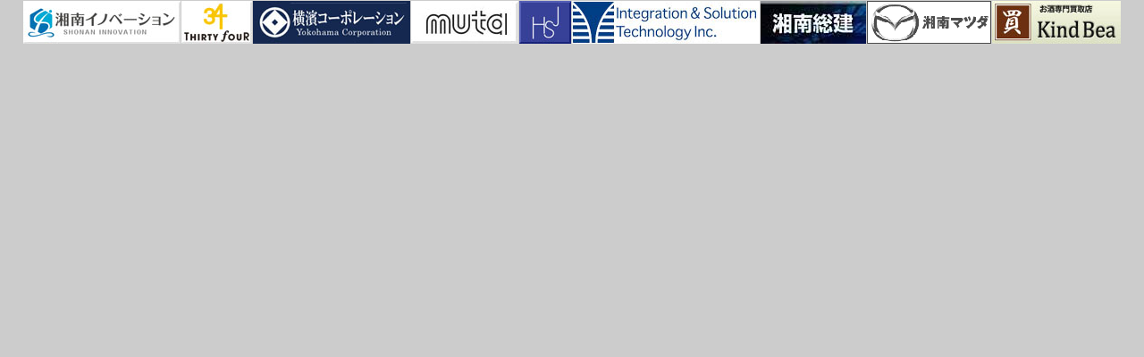

--- FILE ---
content_type: text/html
request_url: http://ogawadojo.com/foot.html
body_size: 2663
content:
<!DOCTYPE HTML PUBLIC "-//W3C//DTD HTML 4.01 Transitional//EN">
<html>
<head>

<link rel="apple-touch-icon" href="http://ogawadojo.com/icon/icon57.png" />
<link rel="apple-touch-icon" sizes="152x152" href="http://ogawadojo.com/icon/icon152.gif">
<link rel="shortcut icon" type="image/x-icon" href="http://ogawadojo.com/icon/favicon.ico">
<link rel="icon" type="image/png" href="http://ogawadojo.com/icon/favicon16.png" sizes="16x16">
<link rel="icon" type="image/png" href="http://ogawadojo.com/icon/favicon32.png" sizes="32x32">
<link rel="icon" type="image/png" href="http://ogawadojo.com/icon/favicon96.png" sizes="96x96">

<meta http-equiv="Content-Type" content="text/html; charset=SHIFT_JIS">

<META NAME="keywords" CONTENT="小川直也, 小川, 直也, プロレスラー, オーちゃん, プロレス, 柔道, 道場">
<META NAME="description" CONTENT="プロレスラー小川直也が主宰する柔道場、小川道場">
<title>小川道場ホームページ</title>

<style type="text/css">
<!--
body {
	margin: 0px;
	background-color: #cccccc;
}

img {
	border-style: none;
}
-->
</style>

</head>

<body>

<table align="center" valign="center" cellspacing="1" cellpadding="0">
<tr>

<!--
<td><A HREF="sienkai.html" target="main"><IMG SRC="sienkai/banner/left.jpg" ALT="小川道場支援会" BORDER=0></A></td>
-->

<td><A HREF="http://shonan-innovation.co.jp/" target="_blank"><IMG SRC="sienkai/banner/shonani.jpg" ALT="湘南イノベーション" BORDER=0></A></td>

<td><A HREF="https://www.thirty-four.co.jp/" target="_blank"><IMG SRC="sienkai/banner/34.jpg" ALT="サーティーフォー" BORDER=0></A></td>

<td><A HREF="https://yokohamacorp.jp/" target="_blank"><IMG SRC="sienkai/banner/yokohamac.jpg" ALT="横濱コーポレーション" BORDER=0></A></td>

<td><A HREF="http://muta-japan.com/" target="_blank"><IMG SRC="sienkai/banner/muta.jpg" ALT="muta JAPAN" BORDER=0></A></td>

<td><A HREF="https://www.k-hsj.co.jp/" target="_blank"><IMG SRC="sienkai/banner/hsj.jpg" ALT="エイチ・エス・ジェイ" BORDER=0></A></td>

<td><A HREF="http://www.isti.co.jp/" target="_blank"><IMG SRC="sienkai/banner/isti.jpg" ALT="アイエステクノロジー" BORDER=0></A></td>

<td><A HREF="http://www.shonan-souken.co.jp/" target="_blank"><IMG SRC="sienkai/banner/04shonansoken.jpg" ALT="湘南総建" BORDER=0></A></td>

<td><A HREF="https://shonan-mazda.com/" target="_blank"><IMG SRC="sienkai/banner/05mazda.gif" ALT="湘南マツダ" BORDER=0></A></td>

<td><A HREF="https://kindbea-sake.com/" target="_blank"><IMG SRC="sienkai/banner/kindbea.jpg" ALT="お酒買取専門店カインドベア" BORDER=0></A></td>

<!--
<td><A HREF="sienkai.html" target="main"><IMG SRC="sienkai/banner/right.jpg" ALT="小川道場支援会" BORDER=0></A></td>
-->

</tr>
</table>

</body>
</html>